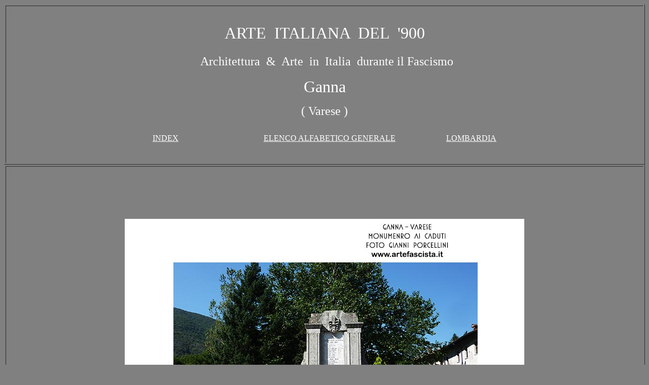

--- FILE ---
content_type: text/html
request_url: https://www.artefascista.it/ganna__arte__italiana__del.htm
body_size: 1955
content:
<html>

<head>
<meta http-equiv="Content-Language" content="it">
<meta http-equiv="Content-Type" content="text/html; charset=windows-1252">
<title>ARTE&nbsp; ITALIANA&nbsp; DEL</title>
</head><Meta name "keywords" content = "Ganna,Valganna,Varesotto,monumento ai caduti,confine svizzero,lago di varese,alpi lombarde,lombardia">

<body bgcolor="#808080">

<table border="1" width="100%">
	<tr>
		<td>
		<p align="center">&nbsp;</p>
		<p align="center"><font face="Broadway" size="6" color="#FFFFFF">ARTE&nbsp; ITALIANA&nbsp; DEL&nbsp; 
		'900</font></p>
		<p align="center"><font color="#FFFFFF"><font size="6" face="Broadway">&nbsp;</font><font size="5" face="Broadway">Architettura&nbsp; 
		&amp;&nbsp; Arte&nbsp; in&nbsp; Italia&nbsp; durante il Fascismo </font>
		</font></p>
		<p align="center">
		<font face="Broadway" size="6" color="#FFFFFF">Ganna</font><p align="center">
		<font size="5" face="Broadway" color="#FFFFFF">( Varese )</font><p align="center">
		<font face="Broadway"><a href="index.htm"><font color="#FFFFFF">INDEX</font></a><font size="6" color="#FFFFFF">&nbsp;&nbsp;&nbsp;&nbsp;&nbsp;&nbsp;&nbsp;&nbsp;&nbsp;&nbsp;&nbsp;&nbsp;&nbsp;&nbsp;&nbsp;&nbsp;&nbsp;&nbsp;&nbsp;&nbsp;
		</font><a href="elenco_alfabetico_generale_fascismo_architettura.htm">
		<font color="#FFFFFF">ELENCO ALFABETICO GENERALE</font></a><font color="#FFFFFF">&nbsp;&nbsp;&nbsp;&nbsp;&nbsp;&nbsp;&nbsp;&nbsp;&nbsp;&nbsp;&nbsp;&nbsp;&nbsp;&nbsp;&nbsp;&nbsp;&nbsp;&nbsp;&nbsp;&nbsp;&nbsp;&nbsp;&nbsp;&nbsp;
		</font>
		<a href="lombardia_fascismo__architettura__arte.htm">
		<font color="#FFFFFF">LOMBARDIA</font></a></font></p>
		<p>&nbsp;</td>
	</tr>
</table>
<table border="1" width="100%">
	<tr>
		<td>&nbsp;<p align="center">&nbsp;</p>
		<p align="center">&nbsp;</p>
		<p align="center">
		<img border="0" src="GANNA%20(VA)%20-%20FASCIO/(WEB)(OK)-1--Ganna-(VA)---Mon.jpg" width="788" height="583"></p>
		<p align="center">&nbsp;</p>
		<p align="center">&nbsp;</p>
		<p align="center">&nbsp;</td>
	</tr>
	</table>

</body>

</html>
